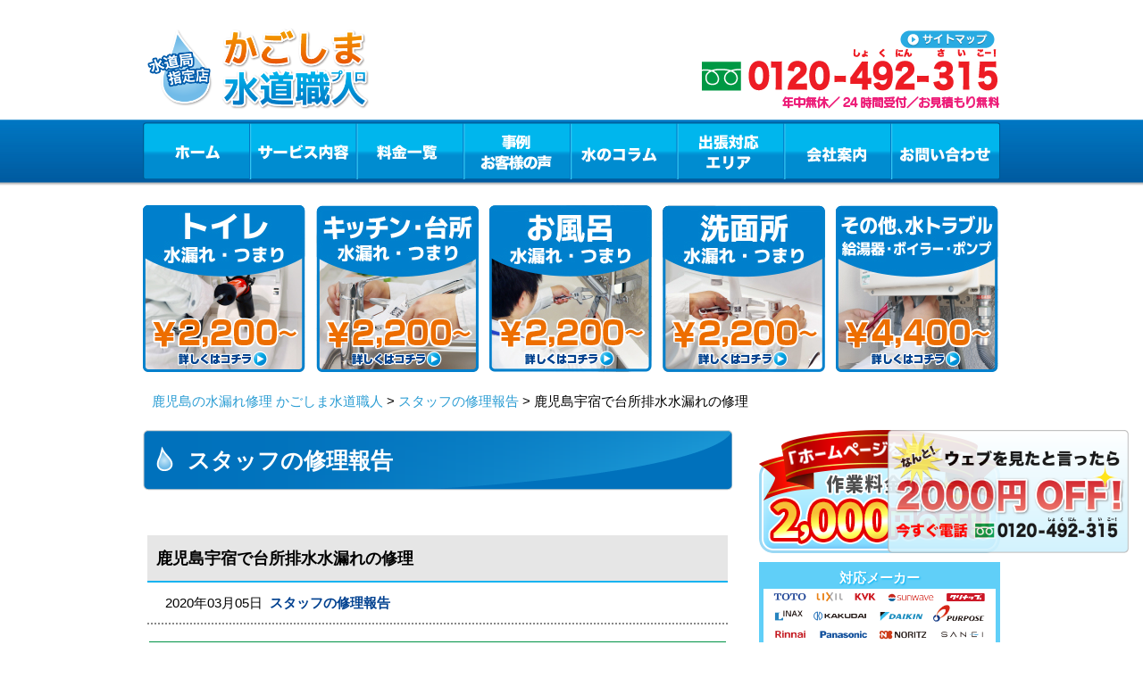

--- FILE ---
content_type: text/html; charset=UTF-8
request_url: https://kagoshima-suido-pro.com/blog/7763/
body_size: 60161
content:
<!DOCTYPE html PUBLIC "-//W3C//DTD XHTML 1.0 Transitional//EN" "http://www.w3.org/TR/xhtml1/DTD/xhtml1-transitional.dtd">
<html xmlns="http://www.w3.org/1999/xhtml" xml:lang="ja" lang="ja">
<head>
<meta http-equiv="Content-Type" content="text/html; charset=UTF-8" />
<meta http-equiv="Content-Script-Type" content="text/javascript" />
<meta http-equiv="Content-Style-Type" content="text/css" />
<meta name="viewport" content="width=device-width, initial-scale=1.0, minimum-scale=1.0, maximum-scale=1.0, user-scalable=no" />
<link rel="shortcut icon" type="image/x-icon" href="/images/common/favicon.ico" />
<meta property="og:title" content="鹿児島宇宿で台所排水水漏れの修理 | 水のトラブルはかごしま水道職人" />
<meta property="og:description" content="いつも鹿児島水道職人の修理報告をご覧頂きありがとうございます。[依頼場所]　鹿児島宇宿[依頼内容]　台所排水水漏れ[作業時間]　40分[作業前の様子]お伺いして状況をお聞きしながら点検して見ると、台所流し台の排水用蛇腹ホ" />
<title>鹿児島宇宿で台所排水水漏れの修理 | 水のトラブルはかごしま水道職人</title>
<link type="text/css" href='//kagoshima-suido-pro.com/wp/wp-content/cache/wpfc-minified/8u5sajus/5qmc1.css' rel="stylesheet" />
<link type="text/css" href='//kagoshima-suido-pro.com/wp/wp-content/cache/wpfc-minified/kp5lwkq0/5qmc1.css' rel="stylesheet" />
<script type="text/javascript" src="/js/jquery-1.11.1.min.js"></script>
<script type="text/javascript" src="/js/jquery.rollover.js"></script>
<script type="text/javascript" src="/js/jquery.easing.1.3.js"></script>
<script type="text/javascript" src="/js/common.js"></script>
<script type="text/javascript" src="/js/area.js"></script>
<script type="text/javascript" src="/sp/js/mobile.js"></script>
<!--[if lt IE 7]>
<script src="/http://ie7-js.googlecode.com/svn/version/2.1(beta4)/IE7.js">IE7_PNG_SUFFIX = ".png";</script>
<![endif]-->
<!-- Global site tag (gtag.js) - Google Analytics -->
<script async src="https://www.googletagmanager.com/gtag/js?id=UA-1115625-42"></script>
<script>
window.dataLayer = window.dataLayer || [];
function gtag() {
dataLayer.push(arguments);
}
gtag('js', new Date());
gtag('config', 'UA-1115625-42');
</script>
<script type="application/ld+json">
{
"@context": "http://schema.org",
"@type": "WebSite",
"name": "水のトラブルはかごしま水道職人",
"url": "https://kagoshima-suido-pro.com/",
"description": "【水道局指定店】鹿児島で水道のつまり・水漏れトラブルなら水道修理の専門店「かごしま水道職人（鹿児島水道職人）」にお任せください！トイレや台所の排水管のつまり、タンクから水が漏れている、キッチンやお風呂のシャワー、蛇口の水が止まらないなどご対応させていただきます！"
}
</script>
<!-- Google Tag Manager -->
<script>
(function(w, d, s, l, i) {
w[l] = w[l] || [];
w[l].push({
'gtm.start': new Date().getTime(),
event: 'gtm.js'
});
var f = d.getElementsByTagName(s)[0],
j = d.createElement(s),
dl = l != 'dataLayer' ? '&l=' + l : '';
j.async = true;
j.src =
'https://www.googletagmanager.com/gtm.js?id=' + i + dl;
f.parentNode.insertBefore(j, f);
})(window, document, 'script', 'dataLayer', 'GTM-WLBFT3G');
</script>
<script>
(function(w, d, s, l, i) {
w[l] = w[l] || [];
w[l].push({
'gtm.start': new Date().getTime(),
event: 'gtm.js'
});
var f = d.getElementsByTagName(s)[0],
j = d.createElement(s),
dl = l != 'dataLayer' ? '&l=' + l : '';
j.async = true;
j.src =
'https://www.googletagmanager.com/gtm.js?id=' + i + dl;
f.parentNode.insertBefore(j, f);
})(window, document, 'script', 'dataLayer', 'GTM-T5F4MN3');
</script>
<!-- End Google Tag Manager -->
<link rel="stylesheet" href="https://use.fontawesome.com/releases/v5.15.4/css/all.css">
<link rel="stylesheet" href="https://use.fontawesome.com/releases/v5.15.4/css/all.css">
<link rel="stylesheet" href="https://cdn.jsdelivr.net/npm/swiper@11/swiper-bundle.min.css">
<script src="https://cdn.jsdelivr.net/npm/swiper@11/swiper-bundle.min.js"></script>
<script src="https://code.jquery.com/jquery-3.6.0.min.js"></script>
<meta name='robots' content='max-image-preview:large' />
<!-- All in One SEO Pack 2.2.4.2 by Michael Torbert of Semper Fi Web Design[855,881] -->
<meta name="description" itemprop="description" content="いつも鹿児島水道職人の修理報告をご覧頂きありがとうございます。 鹿児島宇宿 台所排水水漏れ 40分 お伺いして状況をお聞きしながら点検して見ると、台所流し台の排水用蛇腹ホースの各繋ぎ目から水漏れをしている状況でした。さらに詳しく点検して見ると、Wシンクの為、２つのシンクが合流する箇所からは、オーバーフ" />
<link rel="canonical" href="https://kagoshima-suido-pro.com/blog/7763/" />
<!-- /all in one seo pack -->
<link rel='dns-prefetch' href='//s.w.org' />
<script type="text/javascript">
window._wpemojiSettings = {"baseUrl":"https:\/\/s.w.org\/images\/core\/emoji\/13.0.1\/72x72\/","ext":".png","svgUrl":"https:\/\/s.w.org\/images\/core\/emoji\/13.0.1\/svg\/","svgExt":".svg","source":{"concatemoji":"https:\/\/kagoshima-suido-pro.com\/wp\/wp-includes\/js\/wp-emoji-release.min.js?ver=5.7.1"}};
!function(e,a,t){var n,r,o,i=a.createElement("canvas"),p=i.getContext&&i.getContext("2d");function s(e,t){var a=String.fromCharCode;p.clearRect(0,0,i.width,i.height),p.fillText(a.apply(this,e),0,0);e=i.toDataURL();return p.clearRect(0,0,i.width,i.height),p.fillText(a.apply(this,t),0,0),e===i.toDataURL()}function c(e){var t=a.createElement("script");t.src=e,t.defer=t.type="text/javascript",a.getElementsByTagName("head")[0].appendChild(t)}for(o=Array("flag","emoji"),t.supports={everything:!0,everythingExceptFlag:!0},r=0;r<o.length;r++)t.supports[o[r]]=function(e){if(!p||!p.fillText)return!1;switch(p.textBaseline="top",p.font="600 32px Arial",e){case"flag":return s([127987,65039,8205,9895,65039],[127987,65039,8203,9895,65039])?!1:!s([55356,56826,55356,56819],[55356,56826,8203,55356,56819])&&!s([55356,57332,56128,56423,56128,56418,56128,56421,56128,56430,56128,56423,56128,56447],[55356,57332,8203,56128,56423,8203,56128,56418,8203,56128,56421,8203,56128,56430,8203,56128,56423,8203,56128,56447]);case"emoji":return!s([55357,56424,8205,55356,57212],[55357,56424,8203,55356,57212])}return!1}(o[r]),t.supports.everything=t.supports.everything&&t.supports[o[r]],"flag"!==o[r]&&(t.supports.everythingExceptFlag=t.supports.everythingExceptFlag&&t.supports[o[r]]);t.supports.everythingExceptFlag=t.supports.everythingExceptFlag&&!t.supports.flag,t.DOMReady=!1,t.readyCallback=function(){t.DOMReady=!0},t.supports.everything||(n=function(){t.readyCallback()},a.addEventListener?(a.addEventListener("DOMContentLoaded",n,!1),e.addEventListener("load",n,!1)):(e.attachEvent("onload",n),a.attachEvent("onreadystatechange",function(){"complete"===a.readyState&&t.readyCallback()})),(n=t.source||{}).concatemoji?c(n.concatemoji):n.wpemoji&&n.twemoji&&(c(n.twemoji),c(n.wpemoji)))}(window,document,window._wpemojiSettings);
</script>
<style type="text/css">
img.wp-smiley,
img.emoji {
display: inline !important;
border: none !important;
box-shadow: none !important;
height: 1em !important;
width: 1em !important;
margin: 0 .07em !important;
vertical-align: -0.1em !important;
background: none !important;
padding: 0 !important;
}
</style>
<link rel='stylesheet' id='wp-block-library-css'  href='//kagoshima-suido-pro.com/wp/wp-content/cache/wpfc-minified/ej00nb7k/5qmc1.css' type='text/css' media='all' />
<link rel='stylesheet' id='toc-screen-css'  href='//kagoshima-suido-pro.com/wp/wp-content/cache/wpfc-minified/jmcj21tl/5qmc1.css' type='text/css' media='all' />
<link rel='stylesheet' id='wp-pagenavi-css'  href='//kagoshima-suido-pro.com/wp/wp-content/cache/wpfc-minified/eq1nzqzr/5qmc1.css' type='text/css' media='all' />
<script type='text/javascript' src='https://kagoshima-suido-pro.com/wp/wp-includes/js/jquery/jquery.min.js?ver=3.5.1' id='jquery-core-js'></script>
<script type='text/javascript' src='https://kagoshima-suido-pro.com/wp/wp-includes/js/jquery/jquery-migrate.min.js?ver=3.3.2' id='jquery-migrate-js'></script>
<link rel="https://api.w.org/" href="https://kagoshima-suido-pro.com/wp-json/" /><link rel='shortlink' href='https://kagoshima-suido-pro.com/?p=7763' />
<link rel="alternate" type="application/json+oembed" href="https://kagoshima-suido-pro.com/wp-json/oembed/1.0/embed?url=https%3A%2F%2Fkagoshima-suido-pro.com%2Fblog%2F7763%2F" />
<link rel="alternate" type="text/xml+oembed" href="https://kagoshima-suido-pro.com/wp-json/oembed/1.0/embed?url=https%3A%2F%2Fkagoshima-suido-pro.com%2Fblog%2F7763%2F&#038;format=xml" />
<style type="text/css" id="wp-custom-css">
.side-h3{background: url(https://okinawa-suido-pro.com/images/common/side_title_h3.png) left top no-repeat;
color: #FFFFFF;
font-size: 20px;
line-height: 42px;
text-align: center;
margin-bottom: 0;
font-weight:bold;
}
.content .h3{
text-indent: 20px;
background: url(../images/common/icon_cilcle.gif) no-repeat 0 40%;
font-weight: bold;
margin-top: 10px;
margin-bottom: 0 !important;
color: #1a1a1a;
font-size: 123.1%;
line-height: unset !important;
}
.service-h1{
font-size: 150%;
background: url(https://okinawa-suido-pro.com/images/common/title_h2.png) no-repeat 0 0;
color: #FFFFFF;
font-size: 25px;
line-height: 68px;
text-indent: 50px;
margin-bottom: 20px;}
.content .service_h3{
background-image: unset !important;
background-color: #fff !important;
line-height: 1.2 !important;
}
.section.price .price-subtitle{
position: initial;
}
.emergency .emergency_point .h3{
color: #0196b4;
background: none;
}
.service-h1-2{
line-height: 30px !important;
text-indent: unset !important; 
padding: 5px 0 0 50px !important;
font-size: 23px;
}
.content .h4{
background: url(https://okinawa-suido-pro.com/images/common/title_h3.png) no-repeat 0 0;
color: #FFFFFF;
font-size: 18px;
line-height: 44px;
text-indent: 10px;
margin-bottom: 10px;
}
.service-h3{
position: relative;
background: none !important;
background-color: #299CD3 !important;
padding: 8px 16px;
text-indent: 0 !important;
color: #fff !important;
font-size: 20px !important;
box-sizing: border-box;
line-height: unset !important;
}
.service-h3 a{
position: absolute;
top: 12px;
right: 16px;
font-size: 13px;
font-weight: 300;
color: #fff;
}
.service-h1 {
font-size: 22px;
}
@media screen and (max-width: 640px){
.content .h3{
background: #0cb7f4;
color: #FFFFFF;
font-size: 16px;
line-height: 40px;
text-indent: 10px;
width: 100%;
padding: 2px 3%;
left: -3%;
position: relative;
}
.service-h1{
background: #005ea3;
color: #FFFFFF;
font-size: 120% !important;
line-height: 40px;
text-indent: 10px;
margin-bottom: 20px;
width: 100%;
padding: 0 3%;
left: -3%;
position: relative;
}
.service-h1-2{
padding: 0 3% !important;
}
}
/*関連記事*/
.yarpp-related br{display:none;}
.yarpp-thumbnails-horizontal{display: flex; justify-content: space-around;}
.yarpp-thumbnails-horizontal .yarpp-thumbnail{width: 30% !important; height: auto !important; margin: 5px !important;}
.yarpp-thumbnail > img, .yarpp-thumbnail-default{width: 100%!important; height: 150px!important; border-radius: 10px; box-shadow: 0px 2px 2px 0px rgb(0 0 0 / 10%); margin: 0 !important; object-fit: cover;}
.yarpp-thumbnail-default > img{width: 100%; height: auto;}
.yarpp-thumbnails-horizontal .yarpp-thumbnail-title{margin: 7px 0; color: #000;}
.yarpp-thumbnails-horizontal .yarpp-thumbnail{border:none !important;}
.column-img img{height:auto !important; width: 600px; margin: 0 auto 10px;}
.column-h1{display: block; margin: 0 0 6px; font-size: 22px; color: #FFF500; position: absolute; top: 20%; left: 0; font-family: "FOT-スーラ ProN DB"; line-height: 1.2;}
.yarpp-thumbnails-horizontal .yarpp-thumbnail-title{width:unset !important;}
@media screen and (max-width: 640px){
.yarpp-thumbnails-horizontal{display: block; margin: 0 auto;}
.yarpp-thumbnail > img, .yarpp-thumbnail-default{width:90% !important; margin:0 auto !important;}
.yarpp-thumbnails-horizontal .yarpp-thumbnail{width: 100% !important;}
.yarpp-thumbnails-horizontal .yarpp-thumbnail-title{width: 100% !important; margin: 10px 0 20px 0 !important;}
.yarpp-related h3{
color:#000 !important;
padding: 5px 0 3px 10px !important;
}
}
#ez-toc-container br{
display:none;
}
.column_contents ul li {
list-style: disc;
margin-left: 30px;
}
.column_contents table {
width:100%;
}
.column_contents table,
.column_contents table th,
.column_contents table td {
border:1px solid #00bfff;
padding: 10px;
}
.table-box br{display:none;}
.supervisor{border-top: 1px solid #e3e3e3; border-bottom: 1px solid #e3e3e3; padding: 20px 10px; margin: 50px 0;}
.supervisor .supervisor-title{text-align: center; font-size: 20px !important;}
.supervisor-profile-img{display: flex;}
.supervisor-img img{width: 100%;}
.supervisor-profile .txt2{margin: 0 0 10px 0 !important; font-weight: 400;}
.supervisor-img{width: 30%; text-align: center;}
.supervisor-content{margin: 0 0 0 30px !important; width: 100% !important;}
.supervisor-profile .txt1{margin: 0 !important; font-size: 20px !important; font-weight: bold;}
.d1 .txt1{margin: 0 !important; font-weight: bold;}
.d1 .txt2{margin: 0 !important; font-weight: 400;}
@media screen and (max-width: 560px){
.supervisor-profile-img{flex-direction: column;}
.supervisor-img{width: 90%; margin: 0 auto; text-align: center;}
.supervisor-img img{width: 50%;}
.supervisor .supervisor-title{margin: 0 0 10px 0 !important;}
.supervisor-content{margin: 0 auto !important; width: 95% !important;}
.supervisor-profile .txt1{font-size: 16px !important;}
.supervisor-profile .txt2{font-size: 14px !important;}
.d1 .txt2{font-size: 14px !important;}	
}
.content .area-h2 {
text-indent: 20px;
background: url(../images/common/icon_cilcle.gif) no-repeat 0 40%;
font-weight: bold;
margin-top:10px;
color: #1a1a1a;
font-size: 123.1%;
line-height: 1.7;
margin-bottom: 0;
}
.content .area-h3 {
background: url("../images/common/title_h3.png") no-repeat 0 0;
color: #FFFFFF;
font-size: 18px;
line-height: 44px;
text-indent: 10px;
margin-bottom:10px;
margin-top: 0;
}
@media screen and (max-width: 640px) {
.content .area-h2 {
background: #0cb7f4;
color: #FFFFFF;
font-size: 16px;
line-height: normal;
text-indent: 10px;
width: 100%;
padding: 2px 3%;
left: -3%;
position: relative;
}
.content .area-h3 {
width: auto;
padding: 0;
left: initial;
}
}
.blogNewTitle {
font-size: 24px;
font-weight: bold;
padding: .5em 1em;
}
.content .service_h3 span {
display: inline;
padding-left: 10px;
font-size: 17px;
}
@media screen and (max-width: 640px) {
.content .service_h3 span {
padding-left: 0;
font-size: 16px;
}
}
/* TOPへ戻るボタン修正 20250109 */
@media screen and (max-width: 648px) {
#page-top {
bottom: 77px;
}
}
/* 20250413追加 支払い方法 */
.payment_area {
position: relative;
width: 100%;
}
.payment_area .payment_p {
margin-bottom: 10px;
font-weight: bold;
color: #e60412;
}
.payment_area .payment_deco {
position: absolute;
top: 19px;
left: 15px;
}
.payment_box {
display: flex;
flex-flow: wrap;
justify-content: space-between;
}
.payment_box .item {
width: 325px;
border: solid 1px #7c7c7c;
border-radius: 5px;
margin-bottom: 10px;
}
.payment_box .item .p_01 {
text-align: center;
background: #7c7c7c;
color: #fff;
font-weight: bold;
font-size: 18px;
padding: 3px 0;
}
.payment_box .item img {
width: 50px;
object-fit: contain;
}
.payment_box .item .wi_120 { width: 120px; }
.payment_box .item .wi_130 { width: 130px; }
.payment_box .item .wi_100 { width: 100px; }
.payment_box .item .wi_30 { width: 30px; }
.payment_box .item .wi_80 { width: 80px; }
.payment_box .item .wi_60 { width: 60px; }
.payment_box .item .wi_40 { width: 40px; }
.payment_box .item .div_01 {
display: flex;
justify-content: space-evenly;
margin-bottom: 20px;
}
.payment_box .item .div_02 {
display: flex;
justify-content: space-evenly;
}
.payment_box .item_qr .div_02 {
justify-content: space-between;
}
.payment_box .item_qr .div_01 {
margin-top: 15px;
margin-bottom: 30px;
}
.payment_box .item_4 {
width: 100%;
margin-bottom: 0;
}
.payment_box .item_4 .div_txt {
padding: 20px;
display: flex;
justify-content: space-between;
width: 290px;
margin: 0 auto;
}
.payment_box .item_4 .div_txt div {
display: flex;
justify-content: center;
align-items: center;
}
.payment_box .item_4 .div_txt div img {
width: 30px;
margin-left: 5px;
}
.payment_box .item_4 .div_txt div .img_02 {
width: 26px;
}
.payment_box .item_4 .p_02 {
margin-top: 0;
margin: 5px 0;
text-align: center;
}
.payment_box_h2 {
color: #FFFFFF;
font-size: 25px;
line-height: 68px;
text-indent: 50px;
margin-bottom: 20px;
border-radius: 5px;
background-image: linear-gradient(90deg, rgba(0, 113, 188, 1), rgba(24, 147, 210, 1));
}
.payment_box .item_inner {
padding: 20px;
}
.visual_02 {
margin-top: 0 !important;
}
@media screen and (max-width: 648px) {
.payment_box .item {
width: 100%;
}
.payment_area {
width: 95%;
margin: 20px auto 0;
}
.payment_box .item img {
width: 50px;
}
.payment_box .item .wi_120 {
width: 80px;
}
.payment_box .item .wi_130 {
width: 90px;
}
.payment_area .payment_deco {
display: none;
}
.content_02 .payment_box_h2 {
background: #005ea3;
color: #FFFFFF;
font-size: 124%;
line-height: 50px;
text-indent: 10px;
margin-bottom: 20px;
width: 100%;
padding: 0 3%;
left: -3%;
position: relative;
}
.payment_box .item_4 .div_txt {
flex-direction: column;
padding: 15px;
}
}
/* グロナビ修正 20250815 */
@media screen and (max-width: 648px) {
#nav .category_list {
background-color: #008CD0;
position: absolute;
z-index: 9999;
width: 300px;
}
#nav .category_list li {
width: 100%;
position: static;
height: 35px;
line-height: 35px;
text-align: center;
display: block !important;
border-top: 1px solid #0065AD;
float: none;
}
#nav .category_list li a {
background: none;
width: 100%;
height: 100%;
display: block;
text-indent: 0;
color: #FFF;
text-decoration: none;
}
}		</style>
</head>
<body id="index">
<!-- Google Tag Manager (noscript) -->
<noscript><iframe src="https://www.googletagmanager.com/ns.html?id=GTM-WLBFT3G" height="0" width="0" style="display:none;visibility:hidden"></iframe></noscript>
<noscript><iframe src="https://www.googletagmanager.com/ns.html?id=GTM-T5F4MN3" height="0" width="0" style="display:none;visibility:hidden"></iframe></noscript>
<!-- End Google Tag Manager (noscript) -->
<div id="fb-root"></div>
<script>
(function(d, s, id) {
var js, fjs = d.getElementsByTagName(s)[0];
if (d.getElementById(id)) return;
js = d.createElement(s);
js.id = id;
js.src = "//connect.facebook.net/ja_JP/sdk.js#xfbml=1&version=v2.5";
fjs.parentNode.insertBefore(js, fjs);
}(document, 'script', 'facebook-jssdk'));
</script>
<!-- .container -->
<div class="container" id="container">
<!-- .header -->
<div class="header">
<!-- <h1>【水道局指定工事店】鹿児島のトイレ・台所の排水管のつまりやお風呂・水漏れ修理なら「かごしま水道職人」  &raquo; 鹿児島宇宿で台所排水水漏れの修理</h1> -->
<div class="logo">
<a href="/">
<img src="/images/common/logo.png" width="250" height="94" alt="鹿児島のトイレつまり・水漏れ修理・水のトラブルならかごしま水道職人（鹿児島水道職人）" />
</a>
</div>
<div class="header_title">
<img src="/images/common/header_title_v2.png?v=19" width="273" height="84" alt="鹿児島　地元密着、実績10万件" />
</div>
<div class="link">
<ul class="clearfix">
<li>
<a href="/map/" id="mm7">
<img src="/images/common/header_sitemap.png" class="opacity" width="107" height="20" alt="サイトマップ" />
</a>
</li>
</ul>
</div>
<div class="tel">
<img src="/images/common/header_tel_2.png" width="338" height="75" alt="0120-492-315　水道修理の24時間受付　お見積もり無料" />
</div>
<div id="menu_button">
<span id="menu_open"></span>
<span id="menu_close"></span>
</div>
<div class="header-contact">
<a href="tel:0120492315" class="header-contact-tel" onclick="gtag('event', 'tap', {'event_category': 'tell', 'event_label': 'kagoshima'});">
<img src="/images/contact/contact_tel.png" alt="フリーダイヤル0120-492-315" />
<span>24時間、フリーダイヤル</span>
</a>
<a href="/contact" class="header-contact-mail">メールでのお問い合わせ</a>
</div>
<!-- .nav  -->
<div class="nav">
<ul id="nav" class="clearfix">
<li id="nav1" class="nav1">
<a href="/" id="mm1">ホーム</a>
</li>
<!-- グロナビ修正 20250109 -->
<li id="nav2" class="nav2">
<div class="head_menx">
<div class="cat_search_item">
<label for="menu_h" class="pc_service"><a href="/service/" id="mm2">サービス内容</a></label>
<label for="menu_h" class="sp_service"><a id="mm2">サービス内容</a></label>
<input type="checkbox" id="menu_h">
<ul class="category_list dropdown">
<li><a href="/service/toilet/">トイレの水漏れ・つまり</a></li>
<li><a href="/service/kitchen/">キッチンのつまり・水漏れ</a></li>
<li><a href="/service/bathroom/">お風呂の水漏れ・つまり</a></li>
<li><a href="/service/washroom/">洗面所の水漏れ・つまり</a></li>
<li><a href="/service/overflow/">その他の水漏れ・つまり</a></li>
</ul>
</div>
</div>
</li>
<!-- sp版グロナビ表示 -->
<ul class="category_list dropdown sp_dropdown_menu">
<li><a href="/service/toilet/">トイレの水漏れ・つまり</a></li>
<li><a href="/service/kitchen/">キッチンのつまり・水漏れ</a></li>
<li><a href="/service/bathroom/">お風呂の水漏れ・つまり</a></li>
<li><a href="/service/washroom/">洗面所の水漏れ・つまり</a></li>
<li><a href="/service/overflow/">その他の水漏れ・つまり</a></li>
</ul>
<script>
document.getElementById('menu_h').addEventListener('click', function () {
document.querySelector('.sp_dropdown_menu').classList.toggle('active');
});
</script>
<li id="nav3" class="nav3"><a href="/price/" id="mm3">料金一覧</a></li>
<li id="nav4" class="nav4"><a href="/blog/" id="mm4">事例・お客様の声</a></li>
<li id="nav5" class="nav5"><a href="/column/" id="mm5">水のコラム</a></li>
<li id="nav6" class="nav6"><a href="#" id="mm6">出張対応エリア</a>
<ul id="area-list">
<li><a href="/t-kagoshima/">鹿児島市</a></li>
<li><a href="/t-kanoya/">鹿屋市</a></li>
<li><a href="/t-makurazaki/">枕崎市</a></li>
<li><a href="/t-akune/">阿久根市</a></li>
<li><a href="/t-izumi/">出水市</a></li>
<li><a href="/t-ibusuki/">指宿市</a></li>
<li><a href="/t-tarumizu/">垂水市</a></li>
<li><a href="/t-satsumasendai/">薩摩川内市</a></li>
<li><a href="/t-hioki/">日置市</a></li>
<li><a href="/t-soo/">曽於市</a></li>
<li><a href="/t-kirishima/">霧島市</a></li>
<li><a href="/t-ichikikushikino/">いちき串木野市</a></li>
<li><a href="/t-minamisatsuma/">南さつま市</a></li>
<li><a href="/t-shibushi/">志布志市</a></li>
<li><a href="/t-minamikyushu/">南九州市</a></li>
<li><a href="/t-isa/">伊佐市</a></li>
<li><a href="/t-aira/">姶良市</a></li>
<li><a href="/t-satsumagun/">薩摩郡</a></li>
<li><a href="/t-izumigun/">出水郡</a></li>
<li><a href="/t-airagun/">姶良郡</a></li>
<li><a href="/t-soogun/">曽於郡</a></li>
<li><a href="/t-kimotsukigun/">肝属郡</a></li>
</ul>
</li>
<li id="nav7" class="nav7"><a href="/company/" id="mm7">会社案内</a></li>
<li id="nav8" class="nav8"><a href="/contact/" id="mm8">お問い合わせ</a></li>
</ul>
</div>
<script type="application/ld+json">
{
"@type": "SiteNavigationElement",
"@context": "http://schema.org",
"hasPart": [{
"@type": "WebPage",
"name": "鹿児島の水漏れ修理　かごしま水道職人",
"url": "https://kagoshima-suido-pro.com/"
},
{
"@type": "WebPage",
"name": "サービス内容",
"url": "https://kagoshima-suido-pro.com/service/"
},
{
"@type": "WebPage",
"name": "料金一覧",
"url": "https://kagoshima-suido-pro.com/price/"
},
{
"@type": "WebPage",
"name": "事例・お客様の声",
"url": "https://kagoshima-suido-pro.com/blog/"
},
{
"@type": "WebPage",
"name": "よくあるご質問",
"url": "https://kagoshima-suido-pro.com/faq/"
},
{
"@type": "WebPage",
"name": "水のコラム",
"url": "https://kagoshima-suido-pro.com/column/"
},
{
"@type": "WebPage",
"name": "スタッフ紹介",
"url": "https://kagoshima-suido-pro.com/staff/"
},
{
"@type": "WebPage",
"name": "会社案内",
"url": "https://kagoshima-suido-pro.com/company/"
},
{
"@type": "WebPage",
"name": "お問い合わせ",
"url": "https://kagoshima-suido-pro.com/contact/"
},
{
"@type": "WebPage",
"name": "鹿児島のトイレ修理",
"url": "https://kagoshima-suido-pro.com/service/"
},
{
"@type": "WebPage",
"name": "鹿児島のキッチン修理",
"url": "https://kagoshima-suido-pro.com/service/kitchen/"
},
{
"@type": "WebPage",
"name": "鹿児島のお風呂修理",
"url": "https://kagoshima-suido-pro.com/service/bathroom/"
},
{
"@type": "WebPage",
"name": "鹿児島の洗面所修理",
"url": "https://kagoshima-suido-pro.com/service/washroom/"
},
{
"@type": "WebPage",
"name": "その他、水トラブル",
"url": "https://kagoshima-suido-pro.com/service/overflow/"
},
{
"@type": "WebPage",
"name": "鹿児島市の水道修理",
"url": "https://kagoshima-suido-pro.com/t-kagoshima/"
},
{
"@type": "WebPage",
"name": "鹿屋市の水道修理",
"url": "https://kagoshima-suido-pro.com/t-kanoya/"
},
{
"@type": "WebPage",
"name": "枕崎市の水道修理",
"url": "https://kagoshima-suido-pro.com/t-makurazaki/"
},
{
"@type": "WebPage",
"name": "阿久根市の水道修理",
"url": "https://kagoshima-suido-pro.com/t-akune/"
},
{
"@type": "WebPage",
"name": "出水市の水道修理",
"url": "https://kagoshima-suido-pro.com/t-izumi/"
},
{
"@type": "WebPage",
"name": "指宿市の水道修理",
"url": "https://kagoshima-suido-pro.com/t-ibusuki/"
},
{
"@type": "WebPage",
"name": "垂水市の水道修理",
"url": "https://kagoshima-suido-pro.com/t-tarumizu/"
},
{
"@type": "WebPage",
"name": "薩摩川内市の水道修理",
"url": "https://kagoshima-suido-pro.com/t-satsumasendai/"
},
{
"@type": "WebPage",
"name": "日置市の水道修理",
"url": "https://kagoshima-suido-pro.com/t-hioki/"
},
{
"@type": "WebPage",
"name": "曽於市の水道修理",
"url": "https://kagoshima-suido-pro.com/t-soo/"
},
{
"@type": "WebPage",
"name": "霧島市の水道修理",
"url": "https://kagoshima-suido-pro.com/t-kirishima/"
},
{
"@type": "WebPage",
"name": "いちき串木野市の水道修理",
"url": "https://kagoshima-suido-pro.com/t-ichikikushikino/"
},
{
"@type": "WebPage",
"name": "南さつま市の水道修理",
"url": "https://kagoshima-suido-pro.com/t-minamisatsuma/"
},
{
"@type": "WebPage",
"name": "志布志市の水道修理",
"url": "https://kagoshima-suido-pro.com/t-shibushi/"
},
{
"@type": "WebPage",
"name": "南九州市の水道修理",
"url": "https://kagoshima-suido-pro.com/t-minamikyushu/"
},
{
"@type": "WebPage",
"name": "伊佐市の水道修理",
"url": "https://kagoshima-suido-pro.com/t-isa/"
},
{
"@type": "WebPage",
"name": "姶良市の水道修理",
"url": "https://kagoshima-suido-pro.com/t-aira/"
},
{
"@type": "WebPage",
"name": "薩摩群の水道修理",
"url": "https://kagoshima-suido-pro.com/t-satsumagun/"
},
{
"@type": "WebPage",
"name": "出水群の水道修理",
"url": "https://kagoshima-suido-pro.com/t-izumigun/"
},
{
"@type": "WebPage",
"name": "姶良群の水道修理",
"url": "https://kagoshima-suido-pro.com/t-airagun/"
},
{
"@type": "WebPage",
"name": "曽於群の水道修理",
"url": "https://kagoshima-suido-pro.com/t-soogun/"
},
{
"@type": "WebPage",
"name": "肝属群の水道修理",
"url": "https://kagoshima-suido-pro.com/t-kimotsukigun/"
},
{
"@type": "WebPage",
"name": "鹿児島市のトイレ修理",
"url": "https://kagoshima-suido-pro.com/service/toilet/kagoshima/"
},
{
"@type": "WebPage",
"name": "鹿屋市のトイレ修理",
"url": "https://kagoshima-suido-pro.com/service/toilet/kanoya/"
},
{
"@type": "WebPage",
"name": "枕崎市のトイレ修理",
"url": "https://kagoshima-suido-pro.com/service/toilet/makurazaki/"
},
{
"@type": "WebPage",
"name": "阿久根市のトイレ修理",
"url": "https://kagoshima-suido-pro.com/service/toilet/akune/"
},
{
"@type": "WebPage",
"name": "出水市のトイレ修理",
"url": "https://kagoshima-suido-pro.com/service/toilet/izumi/"
},
{
"@type": "WebPage",
"name": "指宿市のトイレ修理",
"url": "https://kagoshima-suido-pro.com/service/toilet/ibusuki/"
},
{
"@type": "WebPage",
"name": "垂水市のトイレ修理",
"url": "https://kagoshima-suido-pro.com/service/toilet/tarumizu/"
},
{
"@type": "WebPage",
"name": "薩摩川内市のトイレ修理",
"url": "https://kagoshima-suido-pro.com/service/toilet/satsumasendai/"
},
{
"@type": "WebPage",
"name": "日置市のトイレ修理",
"url": "https://kagoshima-suido-pro.com/service/toilet/hioki/"
},
{
"@type": "WebPage",
"name": "曽於市のトイレ修理",
"url": "https://kagoshima-suido-pro.com/service/toilet/soo/"
},
{
"@type": "WebPage",
"name": "霧島市のトイレ修理",
"url": "https://kagoshima-suido-pro.com/service/toilet/kirishima/"
},
{
"@type": "WebPage",
"name": "いちき串木野市のトイレ修理",
"url": "https://kagoshima-suido-pro.com/service/toilet/ichikikushikino/"
},
{
"@type": "WebPage",
"name": "南さつま市のトイレ修理",
"url": "https://kagoshima-suido-pro.com/service/toilet/minamisatsuma/"
},
{
"@type": "WebPage",
"name": "志布志市のトイレ修理",
"url": "https://kagoshima-suido-pro.com/service/toilet/shibushi/"
},
{
"@type": "WebPage",
"name": "南九州市のトイレ修理",
"url": "https://kagoshima-suido-pro.com/service/toilet/minamikyushu/"
},
{
"@type": "WebPage",
"name": "伊佐市のトイレ修理",
"url": "https://kagoshima-suido-pro.com/service/toilet/isa/"
},
{
"@type": "WebPage",
"name": "姶良市のトイレ修理",
"url": "https://kagoshima-suido-pro.com/service/toilet/aira/"
},
{
"@type": "WebPage",
"name": "薩摩群のトイレ修理",
"url": "https://kagoshima-suido-pro.com/service/toilet/satsumagun/"
},
{
"@type": "WebPage",
"name": "出水群のトイレ修理",
"url": "https://kagoshima-suido-pro.com/service/toilet/izumigun/"
},
{
"@type": "WebPage",
"name": "姶良群のトイレ修理",
"url": "https://kagoshima-suido-pro.com/service/toilet/airagun/"
},
{
"@type": "WebPage",
"name": "曽於群のトイレ修理",
"url": "https://kagoshima-suido-pro.com/service/toilet/soogun/"
},
{
"@type": "WebPage",
"name": "肝属群のトイレ修理",
"url": "https://kagoshima-suido-pro.com/service/toilet/kimotsukigun/"
},
{
"@type": "WebPage",
"name": "鹿児島市のキッチン修理",
"url": "https://kagoshima-suido-pro.com/service/kitchen/kagoshima/"
},
{
"@type": "WebPage",
"name": "鹿屋市のキッチン修理",
"url": "https://kagoshima-suido-pro.com/service/kitchen/kanoya/"
},
{
"@type": "WebPage",
"name": "枕崎市のキッチン修理",
"url": "https://kagoshima-suido-pro.com/service/kitchen/makurazaki/"
},
{
"@type": "WebPage",
"name": "阿久根市のキッチン修理",
"url": "https://kagoshima-suido-pro.com/service/kitchen/akune/"
},
{
"@type": "WebPage",
"name": "出水市のキッチン修理",
"url": "https://kagoshima-suido-pro.com/service/kitchen/izumi/"
},
{
"@type": "WebPage",
"name": "指宿市のキッチン修理",
"url": "https://kagoshima-suido-pro.com/service/kitchen/ibusuki/"
},
{
"@type": "WebPage",
"name": "垂水市のキッチン修理",
"url": "https://kagoshima-suido-pro.com/service/kitchen/tarumizu/"
},
{
"@type": "WebPage",
"name": "薩摩川内市のキッチン修理",
"url": "https://kagoshima-suido-pro.com/service/kitchen/satsumasendai/"
},
{
"@type": "WebPage",
"name": "日置市のキッチン修理",
"url": "https://kagoshima-suido-pro.com/service/kitchen/hioki/"
},
{
"@type": "WebPage",
"name": "曽於市のキッチン修理",
"url": "https://kagoshima-suido-pro.com/service/kitchen/soo/"
},
{
"@type": "WebPage",
"name": "霧島市のキッチン修理",
"url": "https://kagoshima-suido-pro.com/service/kitchen/kirishima/"
},
{
"@type": "WebPage",
"name": "いちき串木野市のキッチン修理",
"url": "https://kagoshima-suido-pro.com/service/kitchen/ichikikushikino/"
},
{
"@type": "WebPage",
"name": "南さつま市のキッチン修理",
"url": "https://kagoshima-suido-pro.com/service/kitchen/minamisatsuma/"
},
{
"@type": "WebPage",
"name": "志布志市のキッチン修理",
"url": "https://kagoshima-suido-pro.com/service/kitchen/shibushi/"
},
{
"@type": "WebPage",
"name": "南九州市のキッチン修理",
"url": "https://kagoshima-suido-pro.com/service/kitchen/minamikyushu/"
},
{
"@type": "WebPage",
"name": "伊佐市のキッチン修理",
"url": "https://kagoshima-suido-pro.com/service/kitchen/isa/"
},
{
"@type": "WebPage",
"name": "姶良市のキッチン修理",
"url": "https://kagoshima-suido-pro.com/service/kitchen/aira/"
},
{
"@type": "WebPage",
"name": "薩摩群のキッチン修理",
"url": "https://kagoshima-suido-pro.com/service/kitchen/satsumagun/"
},
{
"@type": "WebPage",
"name": "出水群のキッチン修理",
"url": "https://kagoshima-suido-pro.com/service/kitchen/izumigun/"
},
{
"@type": "WebPage",
"name": "姶良群のキッチン修理",
"url": "https://kagoshima-suido-pro.com/service/kitchen/airagun/"
},
{
"@type": "WebPage",
"name": "曽於群のキッチン修理",
"url": "https://kagoshima-suido-pro.com/service/kitchen/soogun/"
},
{
"@type": "WebPage",
"name": "肝属群のキッチン修理",
"url": "https://kagoshima-suido-pro.com/service/kitchen/kimotsukigun/"
},
{
"@type": "WebPage",
"name": "鹿児島市のお風呂修理",
"url": "https://kagoshima-suido-pro.com/service/bathroom/kagoshima/"
},
{
"@type": "WebPage",
"name": "鹿屋市のお風呂修理",
"url": "https://kagoshima-suido-pro.com/service/bathroom/kanoya/"
},
{
"@type": "WebPage",
"name": "枕崎市のお風呂修理",
"url": "https://kagoshima-suido-pro.com/service/bathroom/makurazaki/"
},
{
"@type": "WebPage",
"name": "阿久根市のお風呂修理",
"url": "https://kagoshima-suido-pro.com/service/bathroom/akune/"
},
{
"@type": "WebPage",
"name": "出水市のお風呂修理",
"url": "https://kagoshima-suido-pro.com/service/bathroom/izumi/"
},
{
"@type": "WebPage",
"name": "指宿市のお風呂修理",
"url": "https://kagoshima-suido-pro.com/service/bathroom/ibusuki/"
},
{
"@type": "WebPage",
"name": "垂水市のお風呂修理",
"url": "https://kagoshima-suido-pro.com/service/bathroom/tarumizu/"
},
{
"@type": "WebPage",
"name": "薩摩川内市のお風呂修理",
"url": "https://kagoshima-suido-pro.com/service/bathroom/satsumasendai/"
},
{
"@type": "WebPage",
"name": "日置市のお風呂修理",
"url": "https://kagoshima-suido-pro.com/service/bathroom/hioki/"
},
{
"@type": "WebPage",
"name": "曽於市のお風呂修理",
"url": "https://kagoshima-suido-pro.com/service/bathroom/soo/"
},
{
"@type": "WebPage",
"name": "霧島市のお風呂修理",
"url": "https://kagoshima-suido-pro.com/service/bathroom/kirishima/"
},
{
"@type": "WebPage",
"name": "いちき串木野市のお風呂修理",
"url": "https://kagoshima-suido-pro.com/service/bathroom/ichikikushikino/"
},
{
"@type": "WebPage",
"name": "南さつま市のお風呂修理",
"url": "https://kagoshima-suido-pro.com/service/bathroom/minamisatsuma/"
},
{
"@type": "WebPage",
"name": "志布志市のお風呂修理",
"url": "https://kagoshima-suido-pro.com/service/bathroom/shibushi/"
},
{
"@type": "WebPage",
"name": "南九州市のお風呂修理",
"url": "https://kagoshima-suido-pro.com/service/bathroom/minamikyushu/"
},
{
"@type": "WebPage",
"name": "伊佐市のお風呂修理",
"url": "https://kagoshima-suido-pro.com/service/bathroom/isa/"
},
{
"@type": "WebPage",
"name": "姶良市のお風呂修理",
"url": "https://kagoshima-suido-pro.com/service/bathroom/aira/"
},
{
"@type": "WebPage",
"name": "薩摩群のお風呂修理",
"url": "https://kagoshima-suido-pro.com/service/bathroom/satsumagun/"
},
{
"@type": "WebPage",
"name": "出水群のお風呂修理",
"url": "https://kagoshima-suido-pro.com/service/bathroom/izumigun/"
},
{
"@type": "WebPage",
"name": "姶良群のお風呂修理",
"url": "https://kagoshima-suido-pro.com/service/bathroom/airagun/"
},
{
"@type": "WebPage",
"name": "曽於群のお風呂修理",
"url": "https://kagoshima-suido-pro.com/service/bathroom/soogun/"
},
{
"@type": "WebPage",
"name": "肝属群のお風呂修理",
"url": "https://kagoshima-suido-pro.com/service/bathroom/kimotsukigun/"
}
]
}
</script>
<!-- /.nav -->
</div>
<!-- /.header -->
<div class="bannerlist_wrap">
<!--<div id="menu0">
<a href="tel:0120492315" onclick="ga('send', 'event', 'tell', 'tap','kagoshima');" class="menu0">
<img src="/images/common/sp_tel.png" width="300" height="55" alt="tel:0120492315" />
</a>
</div>-->
<div id="banner-list" class="section about">
<ul class="clearfix">
<li id="menu1" class="menu1">
<a href="/price/#toilet">
<img src="/images/common/menu01.jpg" width="182" height="187" alt="トイレの水漏れ・つまり" />
</a>
</li>
<li id="menu2" class="menu2">
<a href="/price/#kitchen">
<img src="/images/common/menu02.jpg" width="182" height="187" alt="キッチン・台所の水漏れ・つまり" />
</a>
</li>
<li id="menu3" class="menu3">
<a href="/price/#bathroom">
<img src="/images/common/menu03.jpg" width="182" height="187" alt="お風呂の水漏れ・つまり" />
</a>
</li>
<li id="menu4" class="menu4">
<a href="/price/#washroom">
<img src="/images/common/menu04.jpg" width="182" height="187" alt="洗面所の水漏れ・つまり" />
</a>
</li>
<li id="menu5" class="menu5">
<a href="/price/#overflow">
<img src="/images/common/menu05.jpg" width="182" height="187" alt="その他、水のトラブル・給湯器・ボイラー・ポンプの水漏れ・つまり" />
</a>
</li>
</ul>
</div></div>
<!-- wrapper -->
<div class="wrapper single blog">
<section><div id="breadcrumb" class="breadcrumb"><a href="https://kagoshima-suido-pro.com/">鹿児島の水漏れ修理 かごしま水道職人</a> &gt; <a href="https://kagoshima-suido-pro.com/blog/">スタッフの修理報告</a> &gt; 鹿児島宇宿で台所排水水漏れの修理</div></section>
<!-- content -->
<div class="content">
<div class="section">
<h2>スタッフの修理報告</h2>
</div>
<div class="article">
<h3 class="tit_h4">鹿児島宇宿で台所排水水漏れの修理</h3>
<div class="blog_body">
<div class="blog_info">
2020年03月05日&nbsp;
<span>スタッフの修理報告</span>
</div>
<div class="blog_contents clearfix">
<p><hr color="#009245" size="2" width="auto" style="display: block;">
≪公式SNS Instagram・LINEはじめました≫<br>
水回りの豆知識や緊急時の応急処置、日ごろからできるお手入れなど、水に関わるお得な情報を発信していきますので、ぜひフォローをお願いします！<br>
<hr color="#009245" size="2" width="auto" style="display: block;"></p>
<p>いつも鹿児島水道職人の修理報告をご覧頂きありがとうございます。<br />
[依頼場所]　鹿児島宇宿<br />
[依頼内容]　台所排水水漏れ<br />
[作業時間]　40分<br />
[作業前の様子]<br />
お伺いして状況をお聞きしながら点検して見ると、台所流し台の排水用蛇腹ホースの各繋ぎ目から水漏れをしている状況でした。さらに詳しく点検して見ると、Wシンクの為、２つのシンクが合流する箇所からは、オーバーフローして水漏れをしている事がわかりました。<br />
[作業内容]<br />
点検結果を詳しくお伝えし、排水用蛇腹ホースの引き直しをご提案させて頂いた所、「この水漏れが止まるのならお願い致します。」との事から蛇腹ホースの引き直し作業をさせて頂きました。<br />
作業終了後、２つのシンクから同時に水を流した所漏れることなく排水管に流れて行くのを見られて「これで気にせず流せる。」と喜んでおられました。</p>
<p>水漏れ・詰まりなど水回りのお困りの際は鹿児島水道職人にご相談下さい。</p>
<br>
<img src="/images/blog_staff/sns_banner.png" alt="SNS"  width="100%"  usemap="#ImageMap"/>
<map name="ImageMap">
<area shape="rect" coords="29,106,467,257" href="https://lin.ee/Xv7j7Ku" alt="" target="_blank" />
<area shape="rect" coords="489,106,929,264" href="https://www.instagram.com/suido_pro/" alt=""  target="_blank"/>
</map>							
&nbsp;<br>
★水道職人の公式LINEアカウントはこちらから！<br>
[ <a href="https://lin.ee/Xv7j7Ku" target="_blank" rel="noopener">https://lin.ee/Xv7j7Ku</a> ]<br>
&nbsp;<br>
★水道職人のインスタグラムはこちらから！<br>
[ <a href="https://www.instagram.com/suido_pro/" target="_blank" rel="noopener">https://www.instagram.com/suido_pro/</a> ]
</div>
</div>
</div>
<p><a href="/">鹿児島のトイレのつまり・水漏れは、水道修理の専門店「かごしま水道職人（鹿児島水道職人）」</a></p>
<div class="blog_area_list">【対応エリア】<br/>
<a href="/t-kagoshima/">鹿児島市</a>
<a href="/t-kanoya/">鹿屋市</a>
<a href="/t-makurazaki/">枕崎市</a>
<a href="/t-akune/">阿久根市</a>
<a href="/t-izumi/">出水市</a>
<a href="/t-ibusuki/">指宿市</a>
<a href="/t-tarumizu/">垂水市</a>
<a href="/t-satsumasendai/">薩摩川内市</a>
<a href="/t-hioki/">日置市</a>
<a href="/t-soo/">曽於市</a>
<a href="/t-kirishima/">霧島市</a>
<a href="/t-ichikikushikino/">いちき串木野市</a>
<a href="/t-minamisatsuma/">南さつま市</a>
<a href="/t-shibushi/">志布志市</a>
<a href="/t-minamikyushu/">南九州市</a>
<a href="/t-isa/">伊佐市</a>
<a href="/t-aira/">姶良市</a>
<a href="/t-satsumagun/">薩摩郡</a>
<a href="/t-izumigun/">出水郡</a>
<a href="/t-airagun/">姶良郡</a>
<a href="/t-soogun/">曽於郡</a>
<a href="/t-kimotsukigun/">肝属郡</a>
<br>その他の地域の方もご相談ください！
</div>
<div class="section contact_bottom">
<a href="https://lin.ee/6CtaeBQ"><img src="/images/common/line_banner.png" width="660" height="180" alt="公式LINEアカウント始めました！お友だち募集中" /></a>
</div>	<div class="section contact_bottom">
<img src="/images/common/contact_bottom.png" width="660" height="280" alt="お電話一本ですぐに駆けつけます！" />
</div>		</div>
<!-- /.content -->
<div class="side">
<ul class="link">
<li>
<a href="/chance/">
<img src="/images/common/side_coupon.png" width="270" height="138" alt="作業料金より2000円OFF" />
</a>
</li>
<!-- 20250310追加 -->
<li>
<div class="side_maker">
<p>対応メーカー</p>
<img src="https://shizuoka-suido-pro.com/images/icon/top-maker.png" width="" height="" alt="対応メーカー一覧"
style="width: 100%;">
<p>リクシル・TOTOなど多数対応！</p>
</div>
</li>
<!-- 20250310追加 -->
<li>
<a href="/sdgs/">
<img src="/images/sdgs/sdgs.png" alt="ライフサポートプロジェクト 水道職人×SDGS" width="265" />
</a>
</li>
<li>
<a href="https://www.lixil-reform.net/" target="_blank"><img
src="https://www.lixil-reform.net/termsofuse/images/bnr_234x60.jpg" width="270" alt="LIXILリフォームネットサイトへ"
border="0" /></a>
</li>
<li>
<a href="https://jutaku-shoene2025.mlit.go.jp/" target="_blank"><img src="/images/common/banner_320.png"
width="270" alt="住宅省エネ2025キャンペーンへ" border="0" /></a>
</li>
<li>
<a href="/price/">
<img src="/images/common/side_price.png" width="270" height="70" alt="料金表" />
</a>
</li>
<li>
<a href="/faq/">
<img src="/images/common/side_faq.png" width="270" height="70" alt="よくあるご質問" />
</a>
</li>
<!---->
<li>
<a href="/staff/">
<img src="/images/common/side_ss.png" width="270" height="70" alt="スタッフ紹介" />
</a>
</li>
<li>
<a href="/blog/">
<img src="/images/common/side_staff.png" width="270" height="70" alt="スタッフの修理報告" />
</a>
</li>
<li id="side_area">
<p><a href="/t-kagoshima/">鹿児島市</a>
<a href="/t-kanoya/">鹿屋市</a>
<a href="/t-makurazaki/">枕崎市</a>
<a href="/t-akune/">阿久根市</a>
<a href="/t-izumi/">出水市</a>
<a href="/t-ibusuki/">指宿市</a>
<a href="/t-tarumizu/">垂水市</a>
<a href="/t-satsumasendai/">薩摩川内市</a>
<a href="/t-hioki/">日置市</a>
<a href="/t-soo/">曽於市</a>
<a href="/t-kirishima/">霧島市</a>
<a href="/t-ichikikushikino/">いちき串木野市</a>
<a href="/t-minamisatsuma/">南さつま市</a>
<a href="/t-shibushi/">志布志市</a>
<a href="/t-minamikyushu/">南九州市</a>
<a href="/t-isa/">伊佐市</a>
<a href="/t-aira/">姶良市</a>
<a href="/t-satsumagun/">薩摩郡</a>
<a href="/t-izumigun/">出水郡</a>
<a href="/t-airagun/">姶良郡</a>
<a href="/t-soogun/">曽於郡</a>
<a href="/t-kimotsukigun/">肝属郡</a>
<br><br>
その他の地域の方もご相談ください！
</p>
</li>
</ul>
<p class="side-h3">最新情報</p>
<ul class="news_list">
<li>
<span class="category" style="border: 1px solid ;background-color: ;">
<!--  -->
お知らせ
</span><br>
<a href="https://kagoshima-suido-pro.com/suido-news/16352/">ポータルサイトをオープンしまし...</a>
</li>
<li>
<span class="category" style="border: 1px solid ;background-color: ;">
<!--  -->
お知らせ
</span><br>
<a href="https://kagoshima-suido-pro.com/suido-news/15299/">公式YouTubeチャンネル開...</a>
</li>
<li>
<span class="category" style="border: 1px solid ;background-color: ;">
<!--  -->
お知らせ
</span><br>
<a href="https://kagoshima-suido-pro.com/suido-news/15300/">価格改定のお知らせ</a>
</li>
<li>
<span class="category" style="border: 1px solid ;background-color: ;">
<!--  -->
お知らせ
</span><br>
<a href="https://kagoshima-suido-pro.com/suido-news/15301/">年末年始も休まず駆けつけます！</a>
</li>
<li>
<span class="category" style="border: 1px solid ;background-color: ;">
<!--  -->
お知らせ
</span><br>
<a href="https://kagoshima-suido-pro.com/suido-news/15302/">新型コロナウイルス感染症対策に...</a>
</li>
</ul>
<ul class="link">
<li>
<a href="https://www.netprotections.com/air/customer/" target="_blank">
<img src="/images/common/npab_service.gif" alt="NP後払い" width="270">
</a>
</li>
<li>
<img src="/images/common/paypay.png" alt="スマホで簡単お支払い！QR決済もご利用いただけます♪" width="270">
</a>
</li>
</ul>
<!-- SNS -->
<ul class="sidebar-list">
<li class="sidebar-sns">
<p class="sns-title">公式アカウント</p>
<ul class="sns-list">
<li>
<a href="https://www.youtube.com/@%E6%B0%B4%E9%81%93%E8%81%B7%E4%BA%BA" target="_blank" rel="noopener">
<img src="/images/common/side_icon_youtube.png" alt="YouTube">
</a>
</li>
<li>
<a href="https://line.me/R/ti/p/@347szrry?from=page&oat_content=url&openQrModal=true&searchId=347szrry" target="_blank" rel="noopener">
<img src="/images/common/side_icon_line.png" alt="LINE">
</a>
</li>
<li>
<a href="https://www.instagram.com/suido_pro/" target="_blank" rel="noopener">
<img src="/images/common/side_icon_instagram.png" alt="Instagram">
</a>
</li>
</ul>
</li>
</ul>
</div>
<style>
.sidebar-list {
margin: 0 auto 20px;
padding: 18px;
padding-top: 0;
border-radius: 8px;
box-shadow: 0 0 1px 2px rgba(0, 0, 0, .2);
}
.sidebar-sns {
margin-top: 16px;
}
.sidebar-sns .sns-title {
font-size: 1rem;
margin-bottom: 18px;
text-align: center;
}
.sidebar-sns .sns-list {
display: flex;
justify-content: center;
gap: 12px;
list-style: none;
padding: 0;
margin: 0;
}
.sidebar-sns .sns-list li a img {
width: 36px;
height: auto;
transition: transform 0.2s ease, opacity 0.2s ease;
}
.sidebar-sns .sns-list li a:hover img {
transform: scale(1.1);
opacity: 0.8;
}
</style>	</div>
<!-- //wrapper -->
<style>
@media screen and (min-width:641px) {
.spOnly {display:none !important;}
}
@media screen and (max-width:640px) {
.pcOnly {display:none !important;}
#footer_menu ul li.spOnly {height:auto;}
#footer_menu ul li span {
display: block;
position:relative;
width: 100%;
height: 45px;
line-height: 45px;
text-indent: 5px;
margin: 0;
font-size: 116%;
cursor:pointer;
}
#footer_menu ul li span:after {
position:absolute;			
left: 240px;
top:50%;
margin-top:-7.5px;
width: 15px;
height: 15px;
background: url(../images/common/icon_arrow_w.png) center center no-repeat;
content:'';
}
#footer_menu ul li.active span:after {
transform: rotate(90deg);
}
#footer_menu ul li dl {
display:none;
padding:0 4.3vw 3vw;
}
#footer_menu ul li dl a {
font-size:105%;
height: 35px;
line-height: 35px;
background: url(../images/common/icon_arrow_w.png) 224px center no-repeat;
}
}
</style>
<script>
$(function(){
$(document).on("click", "#footer_menu ul li span", function () {
$(this).next("dl").slideToggle();
$(this).parent("li").toggleClass("active");
});
});
</script>
<!-- footer -->
<div class="footer">
<div id="footer_menu">
<ul class="link">
<li class="top">
<a href="/">鹿児島の水漏れ修理　かごしま水道職人</a>
</li>
<li class="pcOnly">
<a href="/service/">サービス内容</a>
</li>
<li class="spOnly">
<span>サービス内容</span>
<dl>
<dd><a href="/service/toilet/">トイレの水漏れ・つまり</a></dd>
<dd><a href="/service/kitchen/">キッチンのつまり・水漏れ</a></dd>
<dd><a href="/service/bathroom/">お風呂の水漏れ・つまり</a><dd>
<dd><a href="/service/washroom/">洗面所の水漏れ・つまり</a></dd>
<dd><a href="/service/overflow/">その他の水漏れ・つまり</a></dd>
</dl>
</li>
<li>
<a href="/price/">料金一覧</a>
</li>
<li>
<a href="/blog/">事例・お客様の声</a>
</li>
<li>
<a href="/faq/">よくあるご質問</a>
</li>
<li>
<a href="/column/">水のコラム</a>
</li>
<li>
<a href="/staff/">スタッフ紹介</a>
</li>
<li>
<a href="/company/">会社案内</a>
</li>
<li>
<a href="/contact/">お問い合わせ</a>
</li>
<li>
<a href="/privacy/">プライバシーポリシー</a>
</li>
<li>
<a href="/social/">ソーシャルメディアポリシー</a>
</li>
</ul>
</div>
<!-- //footer_menu -->
<div id="footer_menu_sub">
<ul style="padding: 0 20px;">
<li><a href="/service/">トイレの水漏れ・つまり修理</a></li>
<li><a href="/service/kitchen/">キッチンのつまり・水漏れ修理</a></li>
<li><a href="/service/bathroom/">お風呂の水漏れ・つまり修理</a></li>
<li><a href="/service/washroom/">洗面所の水漏れ・つまり修理</a></li>
<li><a href="/service/overflow/">その他、水トラブル</a></li>
</ul>
</div><!-- //footer_menu_sub -->
<div id="footer_top">
<div id="footer_logo_okayama">
<img src="/images/common/footer_logo_other.png" alt="かごしま水道職人（鹿児島水道職人） 0120-492-315" />
<p class="footer_free">
<a href="tel:0120492315" onclick="gtag('event', 'tap', {'event_category': 'tell', 'event_label': 'kagoshima'});">0120-492-315</a></p>
</div>
<div id="footer_logo_okayama_sp">
<img src="/images/common/footer_logo.png" width="250" height="94" alt="かごしま水道職人（鹿児島水道職人） 0120-492-315" />
<p class="footer_free">
<a href="tel:0120492315" onclick="gtag('event', 'tap', {'event_category': 'tell', 'event_label': 'kagoshima'});">
0120-492-315
</a>
</p>
</div>
<!-- //footer_logo -->
<div id="footer_sub_list">
<ul>
<li><a href="/kagoshima/">■鹿児島営業所/鹿児島市永吉1-2-23</a></li>
<li><a href="/kirishima/">■霧島待機所/霧島市国分福島<span>2-2-33</span></a></li>
<li><a href="/ibusuki/">■指宿待機所/指宿市大牟礼<span>2-25</span></a></li>
<li><a href="/minamisatsuma/">■南さつま待機所/南さつま市金峰町<span>6005</span></a></li>
<li><a href="/satsumasendai/">■薩摩川内待機所/薩摩川内市国分寺町<span>3313</span></a></li>
<li><a href="/izumi/">■出水待機所/出水市昭和町<span>54-54</span></a></li>
<li><a href="/kanoya/">■鹿屋待機所/鹿屋市共栄町<span>10-19</span></a></li>
<li><a href="/soo/">■曽於待機所/曽於市末吉町上町<span>6-14</span></a></li>
</ul>
</div>
<!-- //footer_sub_list -->
</div>
<!-- //footer_top -->
<div style="text-align:center; background-color:#002870; padding:5px 0;"><a style="color:#fff;" href="https://kagoshima-suido-pro.com/">鹿児島のトイレ・台所の排水管のつまりやお風呂・水漏れ修理なら「かごしま水道職人」</a></div>
<p class="copyright" style="height:auto;">Copyright &copy;かごしま水道職人. All Rights Reserved.</p>
<!-- script 対応エリアリンク -->
<script>
$(function () {
$('.arealink-box dt').on("click", function () {
$(this).next().slideToggle();
$(this).toggleClass("open");
});
});
</script>
<!-- 対応エリアリンク -->
<style>
.arealink a {
border:1px solid #299CD3;
border-radius:5px;
background-color:#299CD3;
color: #FFF;
width:19%;
text-align:center;
display: inline-block;
margin:0.5em 0;
}
@media screen and (max-width: 999px) {
.arealink a {
width:48%;
}
}
.footer .arealink-box {
width: 90%;
margin: 20px auto;
background-color:#002870;
padding:15px 0;
}
.footer .arealink-box dl {
margin-bottom: 1em;
}
.footer .arealink-box dt {
color: #fff;
background: #299cd3;
padding: 15px 60px 15px 15px;
position: relative;
}
.footer .arealink-box dt::after {
content: "";
position: absolute;
top: 45%;
right: 25px;
width: 0;
height: 0;
border-left: 10px solid transparent;
border-right: 10px solid transparent;
border-top: 10px solid #fff;
}
.footer .arealink-box dt.open::after {
content: "";
top: 25%;
border-top: 10px solid transparent;
border-bottom: 10px solid #fff;
}
.footer .arealink-box dd {
display: none;
margin: 8px auto;   
}
</style>
<div class="arealink-box">
<!-- トイレ修理の対応エリア -->
<dl>
<dt>トイレの水漏れ・つまり修理の対応エリア</dt>
<dd>
<div class="arealink">
<a href="/service/toilet/kagoshima/">鹿児島市</a>
<a href="/service/toilet/kanoya/">鹿屋市</a>
<a href="/service/toilet/makurazaki/">枕崎市</a>
<a href="/service/toilet/akune/">阿久根市</a>
<a href="/service/toilet/izumi/">出水市</a>
<a href="/service/toilet/ibusuki/">指宿市</a>
<a href="/service/toilet/tarumizu/">垂水市</a>
<a href="/service/toilet/satsumasendai/">薩摩川内市</a>
<a href="/service/toilet/hioki/">日置市</a>
<a href="/service/toilet/soo/">曽於市</a>
<a href="/service/toilet/kirishima/">霧島市</a>
<a href="/service/toilet/ichikikushikino/">いちき串木野市</a>
<a href="/service/toilet/minamisatsuma/">南さつま市</a>
<a href="/service/toilet/shibushi/">志布志市</a>
<a href="/service/toilet/minamikyushu/">南九州市</a>
<a href="/service/toilet/isa/">伊佐市</a>
<a href="/service/toilet/aira/">姶良市</a>
<a href="/service/toilet/satsumagun/">薩摩郡</a>
<a href="/service/toilet/izumigun/">出水郡</a>
<a href="/service/toilet/airagun/">姶良郡</a>
<a href="/service/toilet/soogun/">曽於郡</a>
<a href="/service/toilet/kimotsukigun/">肝属郡</a>	
</div>
</dd>
</dl>
<!-- /#トイレ修理の対応エリア -->
<!-- キッチン修理の対応エリア -->
<dl>
<dt>キッチンのつまり・水漏れ修理の対応エリア</dt>
<dd>
<div class="arealink">
<a href="/service/kitchen/kagoshima/">鹿児島市</a>
<a href="/service/kitchen/kanoya/">鹿屋市</a>
<a href="/service/kitchen/makurazaki/">枕崎市</a>
<a href="/service/kitchen/akune/">阿久根市</a>
<a href="/service/kitchen/izumi/">出水市</a>
<a href="/service/kitchen/ibusuki/">指宿市</a>
<a href="/service/kitchen/tarumizu/">垂水市</a>
<a href="/service/kitchen/satsumasendai/">薩摩川内市</a>
<a href="/service/kitchen/hioki/">日置市</a>
<a href="/service/kitchen/soo/">曽於市</a>
<a href="/service/kitchen/kirishima/">霧島市</a>
<a href="/service/kitchen/ichikikushikino/">いちき串木野市</a>
<a href="/service/kitchen/minamisatsuma/">南さつま市</a>
<a href="/service/kitchen/shibushi/">志布志市</a>
<a href="/service/kitchen/minamikyushu/">南九州市</a>
<a href="/service/kitchen/isa/">伊佐市</a>
<a href="/service/kitchen/aira/">姶良市</a>
<a href="/service/kitchen/satsumagun/">薩摩郡</a>
<a href="/service/kitchen/izumigun/">出水郡</a>
<a href="/service/kitchen/airagun/">姶良郡</a>
<a href="/service/kitchen/soogun/">曽於郡</a>
<a href="/service/kitchen/kimotsukigun/">肝属郡</a>	
</div>
</dd>
</dl>
<!-- /#キッチン修理の対応エリア -->
<!-- お風呂修理の対応エリア -->
<dl>
<dt>お風呂の水漏れ・つまり修理の対応エリア</dt>
<dd>
<div class="arealink">
<a href="/service/bathroom/kagoshima/">鹿児島市</a>
<a href="/service/bathroom/kanoya/">鹿屋市</a>
<a href="/service/bathroom/makurazaki/">枕崎市</a>
<a href="/service/bathroom/akune/">阿久根市</a>
<a href="/service/bathroom/izumi/">出水市</a>
<a href="/service/bathroom/ibusuki/">指宿市</a>
<a href="/service/bathroom/tarumizu/">垂水市</a>
<a href="/service/bathroom/satsumasendai/">薩摩川内市</a>
<a href="/service/bathroom/hioki/">日置市</a>
<a href="/service/bathroom/soo/">曽於市</a>
<a href="/service/bathroom/kirishima/">霧島市</a>
<a href="/service/bathroom/ichikikushikino/">いちき串木野市</a>
<a href="/service/bathroom/minamisatsuma/">南さつま市</a>
<a href="/service/bathroom/shibushi/">志布志市</a>
<a href="/service/bathroom/minamikyushu/">南九州市</a>
<a href="/service/bathroom/isa/">伊佐市</a>
<a href="/service/bathroom/aira/">姶良市</a>
<a href="/service/bathroom/satsumagun/">薩摩郡</a>
<a href="/service/bathroom/izumigun/">出水郡</a>
<a href="/service/bathroom/airagun/">姶良郡</a>
<a href="/service/bathroom/soogun/">曽於郡</a>
<a href="/service/bathroom/kimotsukigun/">肝属郡</a>
</div>
</dd>
</dl>
<!-- /#お風呂修理の対応エリア -->
</div>
<!-- /#対応エリアリンク -->
</div>
<!-- //footer -->
</div>
<!-- /.container -->
<!-- //フロートバナー -->
<div id="float-chance">
<p><a href="/chance" id="move-float-chance"><img src="/images/common/float.png" width="270" height="138" alt="かごしま水道職人（鹿児島水道職人） 0120-492-315" /></a></p>
</div>
<!-- //フロートバナースマホ -->
<div id="follow_banner_sp">
<a href="tel:0120492315" onclick="gtag('event', 'tap', {'event_category': 'tell', 'event_label': 'kagoshima_float'});">
<div class="follow_banner_wrap">
<p class="follow_banner_text"><span class="follow_yellow follow_large">24</span><span class="follow_yellow">時間</span><span class="follow_yellow follow_large">365</span><span class="follow_yellow">日受付！</span>WEB限定<span class="follow_yellow follow_large">2000</span><span class="follow_yellow">円OFF！</span></p>
<div class="follow_banner_bottom">
<div class="follow_catch_area">
<p class="follow_banner_left"><img src="/images/common/follow_bg.webp"></p>
</div>
<div class="follow_banner_flex">
<div class="follow_banner_tel">
<div class="telnumber">
<div class="left">
<p class="free_dial">フリーダイヤル</p>
<p class="head_tellnumber">0120</p>
</div>
<div class="right"> 
<p>-492-315</p>
</div>
</div>
</div>
<p class="follow_banner_right">タップで<br>電話する</p>
</div>
</div>
</div>
</a>
</div>
<!-- //ページトップへ -->
<div id="page-top">
<p><a id="move-page-top">▲</a></p>
</div>
<script type='text/javascript' id='toc-front-js-extra'>
/* <![CDATA[ */
var tocplus = {"visibility_show":"\u8868\u793a","visibility_hide":"\u975e\u8868\u793a","width":"Auto"};
/* ]]> */
</script>
<script type='text/javascript' src='https://kagoshima-suido-pro.com/wp/wp-content/plugins/table-of-contents-plus/front.min.js?ver=2309' id='toc-front-js'></script>
<script type='text/javascript' src='https://kagoshima-suido-pro.com/wp/wp-includes/js/wp-embed.min.js?ver=5.7.1' id='wp-embed-js'></script>
<script src="//vxml4.plavxml.com/sited/ref/ctrk/1418-118630" async> </script>
<script src="https://cdnjs.cloudflare.com/ajax/libs/image-map-resizer/1.0.10/js/imageMapResizer.min.js"></script>
<script>
imageMapResize();
</script>
</body>
</html><!-- WP Fastest Cache file was created in 0.672 seconds, on 2026年1月15日 @ 5:20 PM -->